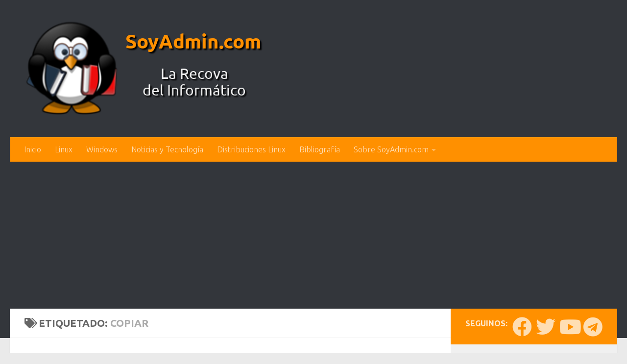

--- FILE ---
content_type: text/html; charset=utf-8
request_url: https://www.google.com/recaptcha/api2/aframe
body_size: -85
content:
<!DOCTYPE HTML><html><head><meta http-equiv="content-type" content="text/html; charset=UTF-8"></head><body><script nonce="y5X7bsN9B_Rmm5ukF6XZSQ">/** Anti-fraud and anti-abuse applications only. See google.com/recaptcha */ try{var clients={'sodar':'https://pagead2.googlesyndication.com/pagead/sodar?'};window.addEventListener("message",function(a){try{if(a.source===window.parent){var b=JSON.parse(a.data);var c=clients[b['id']];if(c){var d=document.createElement('img');d.src=c+b['params']+'&rc='+(localStorage.getItem("rc::a")?sessionStorage.getItem("rc::b"):"");window.document.body.appendChild(d);sessionStorage.setItem("rc::e",parseInt(sessionStorage.getItem("rc::e")||0)+1);localStorage.setItem("rc::h",'1768881383367');}}}catch(b){}});window.parent.postMessage("_grecaptcha_ready", "*");}catch(b){}</script></body></html>

--- FILE ---
content_type: application/javascript; charset=utf-8
request_url: https://fundingchoicesmessages.google.com/f/AGSKWxW_q64-F1-eNES1NpzuXyG8ixRbrWUzkzvjSRrD-V9S_J1s95x6f37WPORgtSHhn-hFWcrDCaAkNwmf_e8XyckeV2T1egbsWfAarN6waMZTbbdfrgH0pSlLE3rEoXbvLYRL1_M_e1Omo8xWyPZMshmBIxrc1MCansCkky1nJG2ZFYX6apyT3zwvpkw6/_-ads-widget?/layer.php?bid=/160x600partner.-468x60/-ad-sidebar.
body_size: -1291
content:
window['da677502-ea69-430b-b675-23af80e28fcb'] = true;